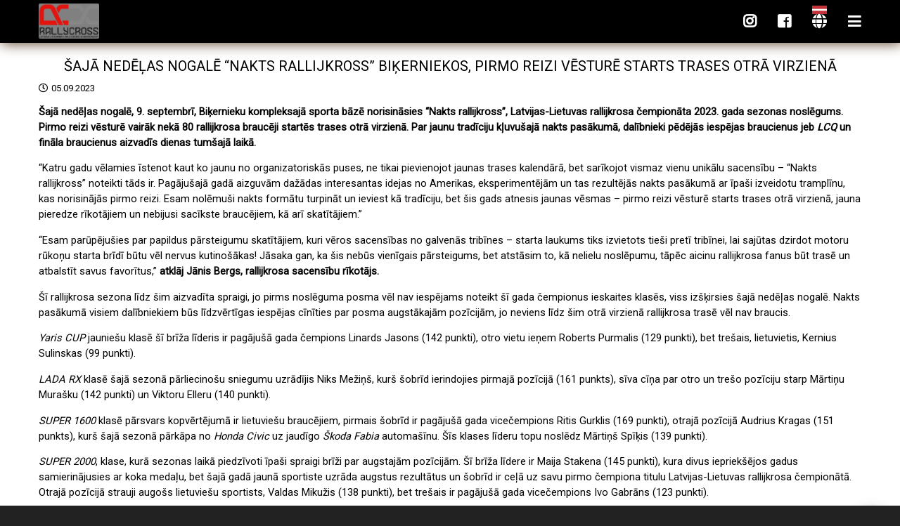

--- FILE ---
content_type: text/html; charset=utf-8
request_url: https://www.rallycross.lv/lv/show-news/252/saja-nedelas-nogale-nakts-rallijkross-bikerniekos-pirmo-reizi-vesture-starts-trases-otra-virziena
body_size: 5703
content:
<!DOCTYPE html>
<html lang="lv">
    <head>
        <meta http-equiv="Content-Type" content="text/html; charset=utf-8" />
        <meta name="robots" content="index, follow" />
        

<meta name="title" content="Šajā nedēļas nogalē “Nakts rallijkross” Biķerniekos, pirmo reizi vēsturē starts trases otrā virzienā">
<meta name="description" content="Šajā nedēļas nogalē “Nakts rallijkross” Biķerniekos, pirmo reizi vēsturē starts trases otrā virzienā" />
<meta name="language" content="lv" />

<link rel="canonical" href="https://www.rallycross.lv/lv/show-news/252/saja-nedelas-nogale-nakts-rallijkross-bikerniekos-pirmo-reizi-vesture-starts-trases-otra-virziena">

<meta property="og:url"           content="https://www.rallycross.lv/lv/show-news/252/saja-nedelas-nogale-nakts-rallijkross-bikerniekos-pirmo-reizi-vesture-starts-trases-otra-virziena" />
<meta property="og:type"          content="website" />
<meta property="og:title"         content="Šajā nedēļas nogalē “Nakts rallijkross” Biķerniekos, pirmo reizi vēsturē starts trases otrā virzienā" />
<meta property="og:description"   content="Šajā nedēļas nogalē “Nakts rallijkross” Biķerniekos, pirmo reizi vēsturē starts trases otrā virzienā" />
<meta property="og:image"         content="https://www.rallycross.lv/uploads/news/d6717d9f1f537e8da1032f6c25739841945a19f1.jpg" />
<meta property="og:site_name"     content="www.rallycross.lv" />



<meta name="twitter:card" content="summary">
<meta name="twitter:site" content="">
<meta name="twitter:title" content="Šajā nedēļas nogalē “Nakts rallijkross” Biķerniekos, pirmo reizi vēsturē starts trases otrā virzienā">
<meta name="twitter:description" content="Šajā nedēļas nogalē “Nakts rallijkross” Biķerniekos, pirmo reizi vēsturē starts trases otrā virzienā">
<meta name="twitter:image" content="https://www.rallycross.lv/uploads/news/d6717d9f1f537e8da1032f6c25739841945a19f1.jpg" >

<meta name="dr:say:title" content="Šajā nedēļas nogalē “Nakts rallijkross” Biķerniekos, pirmo reizi vēsturē starts trases otrā virzienā">
<meta name="dr:say:img" content="https://www.rallycross.lv/uploads/news/d6717d9f1f537e8da1032f6c25739841945a19f1.jpg">

<link rel="stylesheet" type="text/css" href="/css/print.css" media="print">


            <link id="alternate_lv" rel="alternate" href="https://www.rallycross.lv/lv/show-news/252/saja-nedelas-nogale-nakts-rallijkross-bikerniekos-pirmo-reizi-vesture-starts-trases-otra-virziena" hreflang="lv" />
            <link id="alternate_en" rel="alternate" href="https://www.rallycross.lv/en/show-news/252/saja-nedelas-nogale-nakts-rallijkross-bikerniekos-pirmo-reizi-vesture-starts-trases-otra-virziena" hreflang="en" />
            <title>Šajā nedēļas nogalē “Nakts rallijkross” Biķerniekos, pirmo reizi vēsturē starts trases otrā virzienā</title>
        <link rel="shortcut icon" href="/images/favicon3.png" type="image/x-icon"  />
        <link rel="stylesheet" type="text/css" media="screen" href="/css/reset.css?1" />
<link rel="stylesheet" type="text/css" media="screen" href="/css/main.css?498" />
<link rel="stylesheet" type="text/css" media="screen" href="/css/main_tablet.css?82" />
<link rel="stylesheet" type="text/css" media="screen" href="/css/main_mobile.css?92" />
<link rel="stylesheet" type="text/css" media="screen" href="/css/jquery.fancybox.min.css" />
        <script type="text/javascript" src="/js/jquery-3.js"></script>
<script type="text/javascript" src="/js/main.js?20"></script>
<script type="text/javascript" src="/js/jquery.fancybox.min.js"></script>
        <meta name="viewport" content="width=device-width, initial-scale=1" />
        <link rel="apple-touch-icon" href="/images/favicon3.png" />
        <link rel="apple-touch-startup-image" href="/images/favicon3.png" />
        <link rel="stylesheet" href="https://use.fontawesome.com/releases/v5.8.1/css/all.css" >
        <link href="https://fonts.googleapis.com/css?family=Roboto" rel="stylesheet">
    </head>
    <body>
        
    <script>
        (function(i,s,o,g,r,a,m){i['GoogleAnalyticsObject']=r;i[r]=i[r]||function(){
            (i[r].q=i[r].q||[]).push(arguments)},i[r].l=1*new Date();a=s.createElement(o),
            m=s.getElementsByTagName(o)[0];a.async=1;a.src=g;m.parentNode.insertBefore(a,m)
        })(window,document,'script','//www.google-analytics.com/analytics.js','ga');

        ga('create', 'UA-70011469-1', 'auto');
        ga('send', 'pageview');

    </script>
        <script>
            var GetLanguages = '/get/languages';
        </script>
        <div class="pageHolder">
            <div class="webGrid" id="webGrid">
                <div class="webContent" id="webContent">
                    <div class="webContentInner" id="webContentInner">
                        
<div class="header " id="header">
    <div class="wrap">
        <a hreflang="lv" href="/" class="logo" id="logo">
            <img src="/images/logo3.png" alt="www.rallycross.lv" />
        </a>
        <div title="Navigācija"  class="topButton" onclick="navigation()" >
            <i class="fas fa-bars"></i>
        </div>
        <div title="Mainīt valodu" class="topButton" onclick="languages()" >
            <i class="fas fa-globe"></i>
            <img class="selectedLang" src="/images/lv.png"  alt="lv" />
        </div>
        <a rel="noreferrer" title="Facebook" class="topButton" target="_blank" aria-label="Facebook" href="https://www.facebook.com/rallycross.lv/" >
            <i class="fab fa-facebook-square"></i>
        </a>
        <a rel="noreferrer" title="Instagram" class="topButton" target="_blank" aria-label="Instagram" href="https://www.instagram.com/rallycross.lv" >
            <i class="fab fa-instagram"></i>
        </a>
    </div>
</div>
                        <script>
    $(document).ready(function() {
        $.fancybox.defaults.hideScrollbar = false;
    });
</script><div class="wrapMain wrapMiddleStandart">
    <div class="wrap">
        <div class="sfContent">
            <h1>Šajā nedēļas nogalē “Nakts rallijkross” Biķerniekos, pirmo reizi vēsturē starts trases otrā virzienā</h1>
            <div class="newsDateShow"><i class="far fa-clock"></i>05.09.2023</div>
            <div class="pageContent">
                <p><strong>&Scaron;ajā nedēļas nogalē, 9. septembrī, Biķernieku kompleksajā sporta bāzē norisināsies &ldquo;Nakts rallijkross&rdquo;, Latvijas-Lietuvas rallijkrosa čempionāta 2023. gada sezonas noslēgums. Pirmo reizi vēsturē vairāk nekā 80 rallijkrosa braucēji startēs trases otrā virzienā. Par jaunu tradīciju kļuvu&scaron;ajā nakts pasākumā, dalībnieki pēdējās iespējas braucienus jeb <em>LCQ</em> un fināla braucienus aizvadīs dienas tum&scaron;ajā laikā.</strong></p>
<p>&ldquo;Katru gadu vēlamies īstenot kaut ko jaunu no organizatoriskās puses, ne tikai pievienojot jaunas trases kalendārā, bet sarīkojot vismaz vienu unikālu sacensību &ndash; &ldquo;Nakts rallijkross&rdquo; noteikti tāds ir. Pagāju&scaron;ajā gadā aizguvām dažādas interesantas idejas no Amerikas, eksperimentējām un tas rezultējās nakts pasākumā ar īpa&scaron;i izveidotu tramplīnu, kas norisinājās pirmo reizi. Esam nolēmu&scaron;i nakts formātu turpināt un ieviest kā tradīciju, bet &scaron;is gads atnesis jaunas vēsmas &ndash; pirmo reizi vēsturē starts trases otrā virzienā, jauna pieredze rīkotājiem un nebijusi sacīkste braucējiem, kā arī skatītājiem.&rdquo;</p>
<p>&ldquo;Esam parūpēju&scaron;ies par papildus pārsteigumu skatītājiem, kuri vēros sacensības no galvenās tribīnes &ndash; starta laukums tiks izvietots tie&scaron;i pretī tribīnei, lai sajūtas dzirdot motoru rūkoņu starta brīdī būtu vēl nervus kutino&scaron;ākas! Jāsaka gan, ka &scaron;is nebūs vienīgais pārsteigums, bet atstāsim to, kā nelielu noslēpumu, tāpēc aicinu rallijkrosa fanus būt trasē un atbalstīt savus favorītus,&rdquo; <strong>atklāj Jānis Bergs, rallijkrosa sacensību rīkotājs.</strong></p>
<p>&Scaron;ī rallijkrosa sezona līdz &scaron;im aizvadīta spraigi, jo pirms noslēguma posma vēl nav iespējams noteikt &scaron;ī gada čempionus ieskaites klasēs, viss iz&scaron;ķirsies &scaron;ajā nedēļas nogalē. Nakts pasākumā visiem dalībniekiem būs līdzvērtīgas iespējas cīnīties par posma augstākajām pozīcijām, jo neviens līdz &scaron;im otrā virzienā rallijkrosa trasē vēl nav braucis.</p>
<p><em>Yaris CUP</em> jaunie&scaron;u klasē &scaron;ī brīža līderis ir pagāju&scaron;ā gada čempions Linards Jasons (142 punkti), otro vietu ieņem Roberts Purmalis (129 punkti), bet tre&scaron;ais, lietuvietis, Kernius Sulinskas (99 punkti).</p>
<p><em>LADA RX</em> klasē &scaron;ajā sezonā pārliecino&scaron;u sniegumu uzrādījis Niks Mežiņ&scaron;, kur&scaron; &scaron;obrīd ierindojies pirmajā pozīcijā (161 punkts), sīva cīņa par otro un tre&scaron;o pozīciju starp Mārtiņu Mura&scaron;ku (142 punkti) un Viktoru Elleru (140 punkti).</p>
<p><em>SUPER 1600 </em>klasē pārsvars kopvērtējumā ir lietuvie&scaron;u braucējiem, pirmais &scaron;obrīd ir pagāju&scaron;ā gada vicečempions Ritis Gurklis (169 punkti), otrajā pozīcijā Audrius Kragas (151 punkts), kur&scaron; &scaron;ajā sezonā pārkāpa no <em>Honda Civic</em> uz jaudīgo <em>&Scaron;koda Fabia</em> automa&scaron;īnu. &Scaron;īs klases līderu topu noslēdz Mārtiņ&scaron; Spīķis (139 punkti).</p>
<p><em>SUPER 2000</em>, klase, kurā sezonas laikā piedzīvoti īpa&scaron;i spraigi brīži par augstajām pozīcijām. &Scaron;ī brīža līdere ir Maija Stakena (145 punkti), kura divus iepriek&scaron;ējos gadus samierinājusies ar koka medaļu, bet &scaron;ajā gadā jaunā sportiste uzrāda augstus rezultātus un &scaron;obrīd ir ceļā uz savu pirmo čempiona titulu Latvijas-Lietuvas rallijkrosa čempionātā. Otrajā pozīcijā strauji augo&scaron;s lietuvie&scaron;u sportists, Valdas Mikužis (138 punkti), bet tre&scaron;ais ir pagāju&scaron;ā gada vicečempions Ivo Gabrāns (123 punkti).</p>
<p>&Scaron;ī gada kuplākā klase <em>BMW RX 3000</em>, līdz &scaron;im sezonas laikā startēju&scaron;i 28 unikālie braucēji. Augstāko pozīciju kopvērtējumā ieņem Kristaps Kronbergs (137 punkti), kur&scaron; pagāju&scaron;o sezonu noslēdza piektajā vietā. Otrajā pozīcijā ir pagāju&scaron;ā gada vicečempions Raivis Galviņ&scaron; (126 punkti), jāsaka gan, ka punktu at&scaron;ķirība ir neliela, tāpēc par čempionu varētu kļūt jebkur&scaron; no &scaron;iem braucējiem. Tre&scaron;ajā vietā &scaron;obrīd atrodas Kaspars Fricsons (115 punkti), kur&scaron; uzrādījis īpa&scaron;i labu sniegumu aizvadītajos trīs posmos.</p>
<p><em>Xtreme bagiju</em> klasē &scaron;ajā sezonā redzami jauni vārdi. Klases līderis ir &scaron;ī gada jaunpienācējs, debitants Bruno Blumbergs (136 punkti), aiz viņa Elvijs Zaķītis (131 punkts), bet par tre&scaron;o pozīciju sezonā cīņa starp igauni Tētu Vari (94 punkti) un lietuvieti Matu Zavarski (93 punkti).</p>
<p>Jaudīgākajā klasē <em>SUPERCAR</em> sezona izvērtusies spraiga, piedzīvotas sadursmes un asi momenti trasē. &Scaron;obrīd līderis ir Edijs O&scaron;s (133 punkti), kur&scaron; varētu tiekties pēc otrā čempiona titula &scaron;ajā klasē, otrajā pozīcijā Mārcis Martinovs (105 punkti), bet tre&scaron;o vietu ieņem kādreizējais auto treka čempions Aldis Kasparovičs (96 punkti).</p>
<p>Dalībnieku saraksts pieejams &scaron;eit - <a href="../../lv/rx-racers/97">https://www.rallycross.lv/lv/rx-racers/97</a> &nbsp;</p>
<p><strong>Provizoriskā sacensību programma:</strong></p>
<p>10:30 / Laika kontroles brauciens</p>
<p>12:50 / 1. kvalifikācijas brauciens</p>
<p>15:05 / 2. kvalifikācijas brauciens</p>
<p>17:15 / Pārtraukums</p>
<p>17:55 / 3. kvalifikācijas brauciens</p>
<p><strong>20:15 / LCQ - Pēdējās iespējas brauciens</strong></p>
<p><strong>21:05 / Fināla braucieni</strong></p>
<p><strong>22:20 / Apbalvo&scaron;ana (īsi pēc <em>Supercar</em> klases fināla brauciena)</strong><strong>&nbsp;</strong></p>
<p>Pirms sacensību video pieejams &scaron;eit - <a href="https://youtu.be/qXXFRIfopd4?si=HkLuLnmVtMIsS0jH">https://youtu.be/qXXFRIfopd4?si=HkLuLnmVtMIsS0jH</a>&nbsp;</p>
<p>Ieejas biļetes cena 15 EUR. Bezmaksas ieeja bērniem līdz 12 gadu vecumam (ieskaitot), invalīdiem ratiņkrēslā ar/bez pavadoņa un 1.grupas invalīdiem. Biļetes uz autosporta pasākumu iespējams iegādāties iepriek&scaron;pārdo&scaron;anā <a href="http://www.bilesuserviss.lv">www.bilesuserviss.lv</a>&nbsp;- <a href="https://www.bilesuserviss.lv/lat/biletes/sports/nakts-rallijkross-latvijas-lietuvas-rallijkrosa-cempionats-402328/">https://www.bilesuserviss.lv/lat/biletes/sports/nakts-rallijkross-latvijas-lietuvas-rallijkrosa-cempionats-402328/</a>, kā arī norises vietā.</p>
<p>Jaunumiem par sacensībām iespējams sekot līdzi mājaslapā www.rallycross.lv, kā arī sociālajos tīklos Facebook.com/ @rallycross.lv un Instagram.com / @rallycross.lv.</p>
<p><strong>I</strong><strong>nformācij</strong><strong>u sagatavoja</strong><strong>:</strong><br />Zane Lielkāja-Gerika&nbsp;<br />Rallycross.lv / Sabiedriskās attiecības<br />E-pasts: <a href="/cdn-cgi/l/email-protection" class="__cf_email__" data-cfemail="dfb2babbb6be9fadbeb3b3a6bcadb0acacf1b3a9">[email&#160;protected]</a><br />Tel. Nr.: +371 26612249</p>            </div>
            <div class="newsGridAll">
                                                        <a hreflang="lv" data-fancybox="gallery" class="galleryImage" href="/uploads/news/bigGalleryImage-jpg/d6717d9f1f537e8da1032f6c25739841945a19f1.jpg">
                        <img src="/uploads/news/thumbnail-jpg/d6717d9f1f537e8da1032f6c25739841945a19f1.jpg" class="image" alt="Šajā nedēļas nogalē “Nakts rallijkross” Biķerniekos, pirmo reizi vēsturē starts trases otrā virzienā" />
                    </a>
                                            </div>
            <div class="pageFiles">
                            </div>
        </div>
    </div>
</div>                    </div>
                    <div class="placeHolder" id="placeHolder"></div>
                    
<div class="wrapMain wrapFooter" id="footer">
    <div class="wrap ">
        <div class="sfContent">
            <div class="footerGrid">
                <div class="footerCol">
                    <a hreflang="lv" href="/lv" class="logoFooterOuter">
                        <span class="logoFooter">
                            <img src="/images/logo-white.png" alt="www.rallycross.lv">
                        </span>
                    </a>
                </div>
                <div class="footerCol">
                    <div class="footerColTitle">Sportistiem</div>
                    <a class="footerLink" hreflang="lv" href="/lv/page/21/registreties-sacensibam">Reģistrēties sacīkstēm</a>                    <a class="footerLink" hreflang="lv" href="/lv/page/36/registreties-treniniem">Reģistrēties treniņiem</a>                    <a class="footerLink" hreflang="lv" href="/lv/page/37/registret-komandu-sacikstem">Reģistrēt komandu sacīkstēm</a>                    <a class="footerLink" hreflang="lv" href="/lv/page/22/registretie-dalibnieki">Reģistrētie dalībnieki</a>                    <a class="footerLink" hreflang="lv" href="/lv/page/59/rezultati">Rezultāti</a>                </div>
                <div class="footerCol">
                    <div class="footerColTitle">Medijiem</div>
                    <a class="footerLink" hreflang="lv" href="/lv/page/62/mediju-akreditacijas-pieteikums">Mediju akreditācijas pieteikums</a>                    <a class="footerLink" hreflang="lv" href="/lv/page/50/mediju-akreditacijas-un-drosibas-noteikumi">Mediju akreditācijas un drošības noteikumi</a>                </div>
                <div class="footerCol">
                    <div class="footerColTitle">Kontakti</div>
                    <a class="footerLink" hreflang="lv" href="/cdn-cgi/l/email-protection#d8b2b9b6b1ab98aab9b4b4a1bbaab7ababf6b4ae"><span class="__cf_email__" data-cfemail="68020906011b281a090404110b1a071b1b46041e">[email&#160;protected]</span></a>
                    <a class="footerLink" hreflang="lv" href="tel:37126559111" >+371 26 559111</a>
                    <div class="footerSocials">
                        <a target="_blank" rel="noreferrer" class="footerSocial" hreflang="lv" aria-label="Facebook" href="https://www.facebook.com/rallycross.lv/"><i class="fab fa-facebook-square"></i></a>
                        <a target="_blank" rel="noreferrer" class="footerSocial" hreflang="lv" aria-label="Instagram" href="https://www.instagram.com/rallycross.lv"><i class="fab fa-instagram"></i></a>
                    </div>
                </div>
            </div>
            <a class="weblapa" rel="noreferrer" href="https://www.weblapa.lv" target="_blank">
                <span>Dizains un izstrāde</span>
                <img src="https://www.weblapa.lv/images/logo.png" alt="weblapa.lv">
            </a>
        </div>
    </div>
</div>                    <div class="up" onclick="up()" id="up">
                        <i class="fas fa-chevron-up"></i>
                    </div>
                </div>
                <div class="navigation"  id="navigation">
                    <ul class="mainNavigationList" >
    <li>
        <div class="mainNavigationLink mainNavigationLinkBack" onclick="navigation()">
            <i class="fas fa-times"></i>
            <span>Aizvērt izvēlni</span>
        </div>
    </li>
                    <li>
            <a class="mainNavigationLink" hreflang="lv" href="/lv/page/8/zinas" onclick="navigation();">
                <span>Ziņas</span>
            </a>
        </li>
                    <li>
            <a class="mainNavigationLink" hreflang="lv" href="/lv/page/7/dokumenti" onclick="navigation();">
                <span>Dokumenti</span>
            </a>
        </li>
                    <li>
            <a class="mainNavigationLink" hreflang="lv" href="/lv/page/21/registreties-sacensibam" onclick="navigation();">
                <span>Reģistrēties sacīkstēm</span>
            </a>
        </li>
                    <li>
            <a class="mainNavigationLink" hreflang="lv" href="/lv/page/58/mediji" onclick="navigation();">
                <span>Mediji</span>
            </a>
        </li>
                    <li>
            <a class="mainNavigationLink" hreflang="lv" href="/lv/page/64/sludinajumi" onclick="navigation();">
                <span>Sludinājumi</span>
            </a>
        </li>
                    <li>
            <a class="mainNavigationLink" hreflang="lv" href="/lv/page/13/kontakti" onclick="navigation();">
                <span>Kontakti</span>
            </a>
        </li>
                    <li>
            <a class="mainNavigationLink" hreflang="lv" href="/lv/page/11/foto" onclick="navigation();">
                <span>Foto</span>
            </a>
        </li>
                    <li>
            <a class="mainNavigationLink" hreflang="lv" href="/lv/page/12/video" onclick="navigation();">
                <span>Video</span>
            </a>
        </li>
                    <li>
            <a class="mainNavigationLink" hreflang="lv" href="/lv/page/59/rezultati" onclick="navigation();">
                <span>Rezultāti</span>
            </a>
        </li>
    </ul>                </div>
                <div class="popupBg" id="popupBg"></div>
                <div class="popup" id="popup" ></div>
                <div class="loading" id="loading" >
                    <div class="loader"></div>
                </div>
                <div class="loading" id="loading" >
                    <div class="loader"></div>
                </div>
            </div>
        </div>
    <script data-cfasync="false" src="/cdn-cgi/scripts/5c5dd728/cloudflare-static/email-decode.min.js"></script><script defer src="https://static.cloudflareinsights.com/beacon.min.js/vcd15cbe7772f49c399c6a5babf22c1241717689176015" integrity="sha512-ZpsOmlRQV6y907TI0dKBHq9Md29nnaEIPlkf84rnaERnq6zvWvPUqr2ft8M1aS28oN72PdrCzSjY4U6VaAw1EQ==" data-cf-beacon='{"version":"2024.11.0","token":"16a614c98bfd4ef49454b10c9b35d49f","r":1,"server_timing":{"name":{"cfCacheStatus":true,"cfEdge":true,"cfExtPri":true,"cfL4":true,"cfOrigin":true,"cfSpeedBrain":true},"location_startswith":null}}' crossorigin="anonymous"></script>
</body>
</html> 


--- FILE ---
content_type: text/css
request_url: https://www.rallycross.lv/css/main.css?498
body_size: 5124
content:






@media screen and (min-width: 769px){

    .hidden-desktop {
        display: none !important;
    }

    .show-mobile{
        display: none !important;
    }
    .show-tablet{
        display: none !important;
    }
    .show-desktop{
        display: block !important;
    }
}




body {
    position: relative;
    padding-top: 0px;
    background-position : 0px 10px;
    font-size: 10pt;
    background-color: #222222;
    font-family: 'Roboto';

}

iframe{ z-index: 0;}
object{ visibility: visible; z-index: 0; }

.floatLeft{
    float:left;
}

.width100{
    width: 100%;
}


figure {
    float: left;
    padding: 0;
    margin: 0;
    width: 24%;
    margin-left: 0.5%;
    margin-right: 0.5%;
    margin-bottom: 10px;
}

.floatRight{
    float: right;
}

h1{
    position: relative;
    float: left;
    width: 100%;
    font-size: 15pt;
    color: #000;
    line-height: 28px;
    z-index: 0;
    text-align: center;
    font-weight: normal;
    margin-bottom: 10px;
    text-transform: uppercase;
    margin-top: 20px;
}


.wrapMain {
    position: relative;
    float: left;
    width: 100%;
    margin: 0 auto;

}

p {
    display: block;
    -webkit-margin-before: 1em;
    -webkit-margin-after: 1em;
    -webkit-margin-start: 0px;
    -webkit-margin-end: 0px;
}


.pageHolder{
    float: left;
    width: 100%;
    overflow: hidden;
}

.webGrid{
    float: left;
    width: 100%;
    display: grid;
    grid-template-columns: 100% 25%;
    grid-column-gap: 0%;
    margin-left: 0%;
    transition-duration: 0.36s;

}

.webGridOpened{
    margin-left: -25%;
}

.webContent{
    float: left;
    position: relative;
    width: 100%;
    box-shadow: 0 4px 8px 0 rgba(0, 0, 0, 0.2), 0 6px 20px 0 rgba(0, 0, 0, 0.19);
}

.webContentOpened{
    z-index: 1;
}

.webContentInner{
    float: left;
    width: 100%;
}

.wrap {
    position: relative;
    width: 1170px;
    margin: 0 auto;
}



.sfContent{
    position: relative;
    float: left;
    width: 100%;
}

.content{
    float: left;
    width: 700px;
    border-radius: 5px;
    padding: 5px;
}

.wrapHeader{
    background-color: #222323;
    height: 245px;
}

.wrapMiddle{
    background-color: #ffffff;
}

.wrapMiddleStandart{
    padding-top: 60px;
    background-color: #ffffff;
}

.wrapMiddleRxButtons{
    padding-top: 60px;
    background-color: #f0f2f1;
    border-bottom: 1px solid #d7d7d7;
}



.wrapFooter{

}



.logo{
    position: relative;
    float: left;
    text-decoration: none;
    z-index: 100;
    margin-top: 5px;
    height: 50px;
    background-color: rgba(255, 255, 255, 0.5);
    border-radius: 2px;
    transition-duration: 0.36s;
}

.logo img{
    float: left;
    height: 100%;
}

.logoDown{
    background-color: #fff;
}


.header{
    position: fixed;
    top: 0px;
    left: 0px;
    width: 100%;
    z-index: 999;
    overflow: visible !important;
    height: auto;
    background-color: #000000;
    box-shadow: 2px 0 20px #4c3219;
    padding-bottom: 6px;
    transition-duration: 0.35s;
}

.headerTransparent{
    background-color: transparent;
    box-shadow: none;
}

.headerUp {
    top: 0px;
    background-color: #000000;
    box-shadow: 2px 0 20px #4c3219;
}
.headerOpened{
    left: -25%;
}




.topButton{
    position: relative;
    float: right;
    margin-left: 30px;
    font-size: 11pt;
    text-decoration: none;
    font-weight: bold;
    color: #fff;
    margin-top: 20px;
    transition-duration: 0.36s;
    cursor: pointer;
}

.topButton:hover{
    transition-duration: 0.36s;
    color: #ff0015;
}

.topButtonUp{
    color: #222222;
}

.topButton i{
    float: left;
    font-size: 16pt !important;
}


.selectedLang{
    position: absolute;
    top: -12px;
    width: 21px;
    left: 0;
}



.mainSlider{
    position: relative;
    float: left;
    width: 100%;
    overflow: hidden;
    z-index: 0;
    margin-top: 0px;
    background-color: #fff;
}

.sliderInner{
    position: relative;
    float: left;
    width: 100%;
    height: 100%;
}
.sliderFilter{
    position: absolute;
    left: 0px;
    top: 0px;
    width: 100%;
    height: 100vh;
    background-color: rgba(0, 0, 0, 0.50);
    z-index: 1000;
}

.homeH1{
    position: absolute;
    top: 100px;
    left: 0px;
    width: 100%;
    text-align: center;
    color: #fff;
    z-index: 1000;
    padding-left: 20%;
    padding-right: 20%;
}



.supportersOuter{
    position: absolute;
    width: 100%;
    background-color: rgba(0, 0, 0, 0.50);
    left: 0px;
    bottom: 0px;
    z-index: 1000;
    padding-top: 10px;
    padding-bottom: 10px;
    padding-left: 3%;
    padding-right: 3%;

}

.supportersTitle{
    float: left;
    text-align: left;
    color: #fff;
    font-size: 15pt;
    border-bottom: 2px solid red;
    padding-right: 20px;
    padding-left: 20px;
}

.supporters{
    position: relative;
    float: left;
    width: 100%;
    display: grid;
    grid-template-columns: 19% 19% 19% 19% 19%;
    grid-column-gap: 1.25%;
    margin-top: 10px;
}

.supporter{
    float: left;
    width: 100%;
    display: flex;
    align-items: center;
    justify-content: center;
}

.supporter img{
    float: left;
    height: 70px;
    transition-duration: 0.35s;
    margin-right: 0px;
}

.supporter:hover img{
    margin-right: 10px;
}

.quickMenuOuter{
    position: absolute;
    width: 100%;
    left: 0px;
    top: 200px;
    z-index: 1000;
}

.quickMenu{
    position: relative;
    float: left;
    width: 100%;
    display: grid;
    grid-template-columns: 11% 11% 11% 11% 11% 11%;
    grid-column-gap: 6.8%;
    margin-top: 10px;
}



.registerButtonOuter{
    float: left;
    background-color: rgba(255, 0, 21, 0.70);
    text-decoration: none;
    color: #fff;
    padding: 10px;
    padding-bottom: 5px;
    transition-duration: 0.35s;
}


.registerButtonOuter:hover{
    background-color: #ff0015;
}


.registerButton{
    float: left;
    width: 100%;
    display: flex;
    align-items: center;
    justify-content: center;
    transition-duration: 0.35s;
    height: 46px;
    margin-top: 0px;
    margin-bottom: 13px;
    transition-duration: 0.35s;
}

.registerButtonOuter:hover .registerButton{
    margin-top: 10px;
    margin-bottom: 0px;
}


.registerButton i{
    float: left;
    font-size: 30pt;
}

.registerButtonText{
    font-size: 10pt;
    text-align: center;
    margin-top: 2px;
    text-transform: uppercase;
    line-height: 18px;
    height: auto;
}



.navigation{
    float: right;
    width: 100%;
    position: relative;
    padding-top: 0;
    margin-top: 0;
    padding-left: 3%;
    padding-right: 3%;
    background-color: #f3f3f3;
    padding-bottom: 10px;
    transition-duration: 0.35s;
}


.mainNavigationList{
    float: right;
    width: 100%;
}

.mainNavigationList li{
    float: left;
    width: 100%;
    border-bottom: 1px solid rgba(0,0,0,0.1);
}


.mainNavigationLink {
    float: left;
    width: 100%;
    font-weight: 300;
    color: #131313;
    text-overflow: ellipsis;
    overflow: hidden;
    white-space: nowrap;
    line-height: 20px;
    padding: 10px 5px 10px 5px;
    text-decoration: none;
    font-size: 10pt;
    letter-spacing: .05882rem;
    transition: background-color 0.1s ease-in, color 0.2s ease-in;
    cursor: pointer;
}

.mainNavigationLinkIcon{
    float: left;
    width: 30px;
    margin-right: 7px;
    margin-top: -5px;
    margin-bottom: -6px;
    margin-left: 0;
    text-align: center;
    background-color: #cecece;
    color: #212121;
    padding: 5px;
    height: 30px;
    line-height: 22px;
    font-size: 13pt;
}

.mainNavigationLink img{
    float: left;
    width: 30px;
    margin-right: 7px;
    margin-top: -5px;
    margin-bottom: -6px;
    margin-left: 0;
}

.mainNavigationLink span{
    float: left;
}

.mainNavigationLinkBack {
    border: none;
    padding-top: 20px;
}

.mainNavigationLinkBack i {
    float: right;
    margin-right: 0%;
    font-size: 24pt;
    margin-top: -9px;
    height: 25px;
}

.mainNavigationLinkBack span{
    float: right;
    margin-right: 10px;
    margin-top: -3px;
}



.up{
    position: fixed;
    right: 16px;
    bottom: -50px;
    width: 50px;
    height: 50px;
    z-index: 100;
    background-color: transparent;
    color: transparent;
    transition-duration: 0.60s;
    box-shadow: 0 4px 8px 0 rgba(0, 0, 0, 0.2), 0 6px 20px 0 rgba(0, 0, 0, 0.19);
    cursor: pointer;
    border-radius: 30px;
}



.up i{
    float: left;
    width: 100%;
    text-align: center;
    line-height: 50px;
    font-size: 16pt !important;
}


.upVisible{
    background-color: #ff0000;
    color: #fff;
    bottom: 22px;
}

.up:hover{
    background-color: #ff0000;
}



.newsGridAll {
    float: left;
    width: 100%;
    background-color: #fff;
    display: grid;
    grid-template-columns: 24% 24% 24% 24%;
    grid-column-gap: 1.33%;
    grid-row-gap: 20px;
    margin-bottom: 20px;
    margin-top: 10px;
}


.newsGrid {
    float: left;
    width: 100%;
    background-color: #f5f5f5;
    display: grid;
    grid-template-columns: 25% 25% 25% 25%;
}


.newsGridHome {
    float: left;
    width: 100%;
    display: grid;
    grid-template-columns: 24.8% 24.8% 24.8% 24.8%;
    grid-column-gap: 0.25%;
    grid-row-gap: 3px;
    padding-top: 20px;
    padding-bottom: 20px;
}

.newsGridHome1 {
    grid-column-start: 1;
    grid-column-end: 3;

    grid-row-start: 1;
    grid-row-end: 3;
}

.newsGridHome2 {
    grid-column: 3 / 5;
    grid-row: 1 / 1;
}

.newsGridHome3 {
    grid-column: 3 ;
    grid-row: 2/3 ;
}
.newsGridHome4 {
    grid-column: 4;
    grid-row: 2/3;
}



.newsContainer{
    float: left;
    width: 100%;
    position: relative;
    overflow: hidden;
    background-color: #242424;
    transition-duration: 0.6s;
}

.newsContainer:hover .newsImageImg{
    -webkit-transform: scale(1.08);
        transform: scale(1.08);
}



.newsImage{
    float: left;
    position: relative;
    width: 100%;
    overflow: hidden;
}

.newsImageImg{
    float: left;
    width: 100%;
    transition-duration: 0.6s;
}

.newsImage1{
    height: 440px;
}

.newsImage2{
    height: 218px;
}

.newsImage3{
    height: 218px;
}
.newsImage4{
    height: 218px;
}


.newsName {
    position: absolute;
    width: 100%;
    text-align: left;
    color: #fff;
    font-size: 13pt;
    line-height: 23px;
    overflow: hidden;
    background: linear-gradient(rgba(0, 0, 0, 0.0), rgba(0, 0, 0, 0.50));
    top: 0px;
    left: 0px;
    padding: 20px;
    height: 100%;
    display: flex;
    align-items: flex-end;
    justify-content: flex-start;
    transition-duration: 0.4s;
}

.newsDate{
    position: absolute;
    top: 10px;
    left: 10px;
    color: #fff;
    font-size: 10pt;
    background-color: #000;
    padding: 9px;
    transition-duration: 0.4s;
}

.newsDate i{
    margin-right: 5px;
}

.newsDateShow{
    float: left;
    width: 100%;
    font-size: 10pt;
}

.newsDateShow i{
    margin-right: 5px;
}

.newsName:hover{
    padding-bottom: 35px;
}

.newsContainer:hover .newsDate{
   background-color: #ff0015;
   color: #fff;
}


.newsName1{
    font-size: 17pt;
    line-height: 28px;
}
.newsName2{ font-size: 11pt;}
.newsName3{
    line-height: 19px;
    font-size: 11pt;
}
.newsName4{
    line-height: 19px;
    font-size: 11pt;
}

.rxButtons{
    float: left;
    width: 100%;
    display: grid;
    grid-template-columns: 20% 20% 20% 20% 20%;
    grid-column-gap: 0%;

    background-color: transparent;
    color: #615b61;
    border-left: 1px solid #d7d7d7;

}

.rxButton{
    float: left;
    width: 100%;
    display: grid;
    grid-template-columns: 20% 80%;
    grid-column-gap: 0%;
    padding-top: 21px;
    padding-bottom: 15px;
    background-color: transparent;
    color: #615b61;
    transition-duration: 0.36s;
    border-right: 1px solid #d7d7d7;
}

.rxButton:hover{
    background-color: rgba(0, 0, 0, 0.07);
    color: #000;
}

.rxButtonSelected{
    background-color: rgba(0, 0, 0, 0.07);
    color: #000;
}

.rxButtonIcon{
    float: left;
    width: 100%;
    display: flex;
    align-items: center;
    justify-content: center;
}

.rxButtonIcon i{
    font-size: 17pt;
}

.rxButtonText{
    float: left;
    width: 100%;
    display: flex;
    align-items: center;
    justify-content: flex-start;
    font-size: 10pt;
}














.pageContent{
    float: left;
    position: relative;
    width: 100%;
    line-height: 22px;
    font-size: 11pt;
    margin-bottom: 20px;
}

.pageContent a{
    color: #ff0015;
}

.pageContent ol li{
    list-style: decimal;
    margin-left: 40px;
    margin-top: 4px;
}

.pageContent ul li {
    list-style: circle;
    margin-left: 40px;
    margin-top: 4px;
}

.pageContent img{
    float: left;
    width: 100%;
    height: auto;
}



.backButtonContainer{
    float: left;
    width: 100%;
    margin-bottom: 10px;
}

.backButton{
    float: left;
    width: 200px;
    height: 40px;
    background-color: #252525;
    color: white;
    text-align: center;
    line-height: 40px;
    font-size: 12pt;
    font-weight: bold;
    text-decoration: none;
    margin-right: 2px;
}



.footerGrid{
    float: left;
    width: 100%;
    display: grid;
    grid-template-columns: 24% 24% 24% 24%;
    grid-column-gap: 1.33%;
    grid-row-gap: 10px;
    margin-top: 20px;
    margin-bottom: 20px;
}

.footerCol{
    float: left;
    width: 100%;
}

.footerColTitle{
    float: left;
    width: 100%;
    text-align: left;
    font-size: 13pt;
    color: #fff;
    margin-bottom: 10px;
    font-weight: bold;
}

.footerLink{
    float: left;
    width: 100%;
    padding-top: 4px;
    padding-bottom: 4px;
    font-size: 10pt;
    color: #f4f4f4;
    margin-bottom: 8px;
}

.footerSlogan{
    float: left;
    width: 100%;
    font-size: 12pt;
    color: #fff;
}

.footerSocial{
    float: left;
    margin-right: 10px;
    margin-top: 10px;

    color: #303030;
}

.footerSocial i{
    float: left;
    font-size: 20pt;
    color: #fff;
}

.weblapa{
    float: right;
    width: 10%;
    margin-top: 10px;
    margin-bottom: 20px;
}

.weblapa span{
    float: left;
    width: 100%;
    text-align: left;
    font-size: 8pt;
    color: #fff;
}

.weblapa img{
    float: left;
    width: 100%;
    margin-left: 0%;
    margin-top: 3px;
    border-radius: 2px;
}


.logoFooterOuter{
    float: left;
    width: 100%;
}


.logoFooter{
    float: left;
    width: 46%;
    margin-left: 26%;
}

.logoFooter img{
    float: left;
    width: 100%;
}

.logoTextFooter{
    float: left;
    width: 100%;
    text-align: center;
    margin-left: 0;
    font-size: 14pt;
    margin-top: 12px;
    color: #fff;
}

.loading{
    position: fixed;
    top: 0;
    left: 0;
    height: 100vh;
    width: 100%;
    z-index: 2100;
    transition-duration: 0.35s;
    display: none;
}

.loader {
    position: fixed;
    border: 16px solid #dddddd; /* Light grey */
    border-top: 16px solid transparent; /* Blue */
    border-radius: 50%;
    width: 120px;
    height: 120px;
    animation: spin 1s linear infinite;
    top: 300px;
    left: 48%;
    border-top: 16px solid #ff0015;
}

@keyframes spin {
    0% { transform: rotate(0deg); }
    100% { transform: rotate(360deg); }
}

.confirm{
    float: left;
    width: 100%;
    padding-top: 20px;
    padding-bottom: 20px;
}



.blockedButton{
    float: right;
    text-decoration: none;
    color: #fff;
    background-color: #c5c6c6;
    text-align: center;
    margin-top: 0px;
    padding: 0px;
    font-size: 15px;
    text-transform: uppercase;
    border-radius: 2px;
    line-height: 45px;
    font-weight: bold;
    cursor: pointer;
    padding-left: 20px;
    padding-right: 20px;
}



.closeButton{
    position: absolute;
    right: -15px;
    top: -15px;
    background-image: url('/images/close.png');
    width: 45px;
    height: 45px;

}



.paginator{
    float: left;
    width: 100%;
    margin-top: 20px;
    margin-bottom: 20px;
}

.arrow{
    float: left;
    color: #434342;
    text-decoration: none;
    font-size: 11pt;
    text-align: center;
    padding-left: 5px;
    padding-right: 5px;
    padding: 5px;
    width: 29px;
    background-color: #e9e9e9;
    margin-left: 2px;
    transition-duration: 0.35s;
    line-height: 20px;
    margin-right: 2px;
}

.arrow:hover{
    background-color: #dedede;
    color: #434342;
}

.arrowSelected{
    color: #ffffff;
    background-color: #ff0015;
}
.arrowSelected:hover{
    color: #ffffff;
    background-color: #f40014;
}

.arrowIco{
    font-size: 11pt;
}

.pagerDots{
    float: left;
    color: #434342;
    text-decoration: none;
    font-size: 11pt;
    text-align: center;
    line-height: 24px;
    width: 30px;
    margin-right: -3px;
}

.copyright{
    float: left;
    width: 40%;
    color: white;
    font-size: 20pt;
    line-height: 20px;
    margin-top: 31px;
    margin-left: 30%;
    margin-right: 30%;
    text-align: center;
}

.pageImage{
    float: left;
    position: relative;
    width: 100%;
    background: rgba(255, 255, 255, 0.98);
    border: 1px solid #C5C5C5;
    color: black;
    text-decoration: none;
    overflow: hidden;
}

.pageImage img {
    float: left;
    width: 100%;
    height: 100%;
    transition: all .5s ease;
}

.pageImage:hover img{
    -webkit-transform:scale(1.25); /* Safari and Chrome */
    -moz-transform:scale(1.25); /* Firefox */
    -ms-transform:scale(1.25); /* IE 9 */
    -o-transform:scale(1.25); /* Opera */
    transform:scale(1.25);
}




.inputRowValue{
    float: left;
    width: 100%;
}

.input {
    float: left;
    width: 100%;
    font-family: arial;
    padding: 1%;
    border: 1px solid #e5e5e5;
    border-radius: 2px;
    background-color: #ebedec;
    box-shadow: none;
    font-size: .875rem;
    font-weight: 400;
    color: rgba(0,0,0,.85);
    height: 46px;
    padding-top: 0;
    padding-bottom: 0;
    line-height: 44px;
}

.input:focus {
    border-color: #ff0015;
    outline: 0;
}

.droplist {
    appearance: auto;
}


.form2{
    float: left;
    width: 100%;
    display: grid;
    grid-template-columns: 49% 49%;
    grid-column-gap: 2%;
}
.form3{
    float: left;
    width: 100%;
    display: grid;
    grid-template-columns: 32% 32% 32%;
    grid-column-gap: 2%;
}

.inputRow{
    float: left;
    width: 100%;
    margin-bottom: 0px;
    margin-top: 10px;
}

.inputLabel {
    float: left;
    width: 100%;
    text-indent: 10px;
    line-height: 27px;
    font-size: 11pt;
}

.inputField{
    float: left;
    width: 100%;
}

.regError{
    float: right;
    color: red;
    transition-duration: 0.36s;
    overflow: hidden;
    height: 0px;
    font-size: 10pt;
}

.formErrorShow{
    height: 26px;
    color: #a5a5a5;
}
.formErrorShowRed{
    color: red;
}

.inputLabel{
    float: left;
    width: 100%;
}


.inputExplain {
    float: left;
    width: 100%;
    color: #999;
    font-size: 13px;
    line-height: 15px;
    margin: 5px 0 0;
    padding: 0;
}



.inputRowError{
    float: left;
    width: 100%;
}


.racerTitle{
    float: left;
    width: 100%;
    font-size: 12pt;
    text-transform: uppercase;
    border-bottom: 1px solid #efefef;
    margin-bottom: 0px;
    padding-bottom: 3px;
    margin-top: 20px;
}




.submitButton{

    float: right;
    text-decoration: none;
    color: #fff !important;
    background-color: #ff0015;
    text-align: center;
    margin-top: 0px;
    padding: 0px;
    font-size: 15px;
    text-transform: uppercase;
    border-radius: 2px;
    line-height: 45px;
    font-weight: bold;
    cursor: pointer;
    padding-left: 20px;
    padding-right: 20px;
}

.smallerSubmitButton{
    height: 30px;
    line-height: 30px;
    font-size: 9pt;
    padding-left: 0px;
    padding-right: 0px;
}


.chooseRace{
    float: left;
    width: 100%;
    background-color: whitesmoke;
    padding: 10px;
    margin-bottom: 20px;
    color: #000;
    font-size: 11pt;
    display: grid;
    grid-template-columns: 78% 20%;
    grid-column-gap: 2%;
    transition-duration: 0.36s;

}

.chooseRace:hover{
    background-color: #ececec;
}

.chooseRaceName{
    float: left;
    margin-top: 8px;
}

.noRace{
    float: left;
    width: 100%;
    margin-top: 20px;
    margin-bottom: 20px;
    font-size: 12pt;
}


.classTitle {
    float: left;
    width: 100%;
    font-weight: bold;
    margin-top: 10px;
    margin-bottom: 5px;
    margin-left: 0%;
    font-size: 10pt;
}

.racersOuter{
    float: left;
    width: 100%;
    margin-bottom: 20px;
}

.racerRow{
    float: left;
    width: 96%;
    margin-left: 4%;
    font-size: 10pt;
    background-color: transparent;
    border-bottom: 1px solid #f0f2f1;
    display: grid;
    grid-template-columns: 2% 32% 7% 25% 30%;
    grid-column-gap: 1%;
    transition-duration: 0.36s;
    padding-top: 10px;
    padding-bottom: 10px;
    padding-left: 1%;
    padding-right: 1%;
}

.racerRow:hover{
    background-color: #f0f2f1;
}

.racerName{

}
.racerCar{

}
.racerClub{
    text-align: right;
}

.racerFlag img{
    float: left;
    height: 12px;
}





.samTools{
    text-decoration: none;
    float: right;
    line-height: 30px;
    margin-top: 10px;
    width: 120px;
}

.samToolsText {
    float: right;
    width: 100%;
    font-size: 10pt;
    text-align: center;
    margin-bottom: -4px;
    color: white;
}



.resultFiles{
    float: left;
    width: 100%;
    display: grid;
    grid-template-columns: 32% 32% 32%;
    grid-column-gap: 2%;
    margin-bottom: 20px;
}

.pageFiles{
    float: left;
    width: 100%;
    display: grid;
    grid-template-columns: 49% 49%;
    grid-column-gap: 2%;
    margin-bottom: 20px;
}

.file{
    float: left;
    width: 100%;
    margin-top: 10px;
    background-color: #f0f2f1;
    padding-left: 3%;
    padding-right: 1%;
    height: 40px;
    line-height: 40px;
    text-decoration: none;
    transition-duration: 0.36s;
}

.file:hover{
    background-color: #d7d7d7;
}

.file i{
    float: left;
    font-size: 17pt;
    margin-top: 9px;
    color: #ff0015;
    margin-right: 10px;
}


.fileName{
    float: left;
    font-size: 10pt;
    width: 85%;
    overflow: hidden;
    color: #000;
    line-height: 20px;
    margin-top: 12px;
}





.hidden{
    display: none;
}



.ellipsis{
    text-overflow:ellipsis;
    overflow:hidden;
    white-space:nowrap
}



.closeButton{
    position: absolute;
    top: -5px;
    right: -5px;
    background-image: url('/images/close.png');
    background-size: cover;
}



.newsGrid {
    float: left;
    width: 100%;
    background-color: #fff;
    display: grid;
    grid-template-columns: 24% 24% 24% 24%;
    grid-column-gap: 1.33%;
    grid-row-gap: 20px;
    margin-bottom: 20px;
}



.video{
    float: left;
    width: 100%;
    position: relative;
    overflow: hidden;
    background-color: #242424;
    transition-duration: 0.6s;
}

.videoFb{
    display: flex;
    align-items: center;
    justify-content: center;
}


.video:hover .videoImageImg{
    -webkit-transform: scale(1.08);
    transform: scale(1.08);
}



.videoImage{
    float: left;
    position: relative;
    width: 100%;
    overflow: hidden;
}

.videoImageImg{
    float: left;
    width: 100%;
    transition-duration: 0.6s;
}



.videoIcon{
    position: absolute;
    top: 10px;
    font-size: 23pt;
    color: #fff;
    transition-duration: 0.4s;
    right: 10px;
}


.videoName{
    position: absolute;
    width: 100%;
    text-align: left;
    color: #fff;
    font-size: 13pt;
    line-height: 23px;
    overflow: hidden;
    background: linear-gradient(rgba(0, 0, 0, 0.20), rgba(0, 0, 0, 0.70));
    top: 0px;
    left: 0px;
    padding: 20px;
    height: 100%;
    display: flex;
    align-items: flex-end;
    justify-content: flex-start;
    transition-duration: 0.4s;
}

.videoName:hover{
    padding-bottom: 35px;
}

.video:hover .videoIcon{
    color: #ff0000;
}
.video:hover .videoName{

}

.galleryImage{
    float: left;
    width: 100%;
}
.galleryImage img{
    float: left;
    width: 100%;
}

.galleryAuthorShow{
    float: left;
    width: 100%;
    margin-bottom: 20px;
    font-size: 10pt;
}


.popupBg{
    position: absolute;
    width: 100%;
    background-color: rgba(0, 0, 0, 0.70);
    z-index: 999;
    display: none;
}


.popup{
    position: absolute;
    top: -500px;
    width: 0;
    left: -500px;
    transition-duration: 0.4s;
    border-radius: 2px;
    background-color: #fff;
    z-index: 10001;
    overflow: hidden;
}


.popupInner{
    float: left;
    margin-left: 2%;
    margin-right: 2%;
    width: 96%;
    margin-top: 10px;
    margin-bottom: 10px;
}


.popupHeader{
    float: left;
    width: 100%;
    border-bottom: 1px solid lightgrey;
    padding-bottom: 5px;
}

.popupName{
    float: left;
    font-size: 13pt;
    margin-top: 0;
    line-height: 35px;
}


.closeButton {
    float: right;
    color: #290011;
    cursor: pointer;
}
.closeButton i{
    font-size: 15pt;
}


.languagesPopup{
    position: fixed;
    top: 100px;
    left: 40%;
    width: 20%;
}

.languages{
    position: relative;
    float: left;
    width: 100%;
    margin-top: 5px;
    margin-bottom: -10px;
}

.language{
    float: right;
    text-decoration: none;
    color: #0b0e04;
    margin-left: 20px;
    transition-duration: 0.35s;
    width: 100%;
    line-height: 20px;
    margin-top: 5px;
}


.popupClose{
    float: right;
    cursor: pointer;
}

.popupClose i{
    float: right;
    font-size: 20pt;
}

.searchCheckButton{
    float: left;
    width: 100%;
    margin-right: 10px;
    text-decoration: none;
    background-color: #fafafa;
    color: #605960;
    padding: 5px;
    padding-left: 10px;
    padding-right: 10px;
    border-radius: 2px;
    margin-bottom: 10px;
    cursor: pointer;
}

.searchCheckButtonTick{
    float: left;
    margin-right: 10px;
    font-size: 12pt;
    margin-top: 4px;
}


.searchCheckButtonIcon{
    float: right;
    margin-right: 0;
    font-size: 14pt;
    margin-top: 2px;
}

.searchCheckButton span{
    float: left;
    font-size: 10pt;
    line-height: 24px;
}

.searchCheckButton img{
    float: left;
    width: 29px;
    margin-right: 10px;
    margin-top: -2px;
    margin-bottom: -5px;
}


.searchCheckButtonLang img{
    float: left;
    width: 29px;
    margin-right: 10px;
    margin-top: 3px;
    margin-bottom: -5px;
}

.racerTitleHome {
    margin-bottom: 10px;
}

.moreButton{
    float: right;
    background-color: #000;
    color: #fff;
    padding: 10px;
    margin-top: 10px;
    transition-duration: 0.36s;
    margin-bottom: 5px;

}
.moreButton:hover{
    background-color: #ff0000;
}


.classified{
    float: left;
    width: 100%;
    display: grid;
    grid-template-columns: 30% 70%;
    grid-column-gap: 0%;
    margin-bottom: 20px;
}

.classifiedParameters{
    float: left;
    width: 100%;
    padding: 10px;
    background-color: #f0f2f1;
}

.classifiedParameter{
    float: left;
    width: 100%;
    display: grid;
    grid-template-columns: 15% 85%;
    grid-column-gap: 0%;
    border-bottom: 1px solid #d7d7d7;
    padding-top: 5px;
    padding-bottom: 5px;
    color: #615b61;
}

.classifiedParameter i{
    float: left;
    font-size: 17pt;
    margin-top: 3px;
}
.classifiedParameter div{
    float: left;
    font-size: 11pt;
    padding-top: 6px;
}

.classifiedStock{
    float: left;
    width: 100%;
    padding: 10px;
}

.classifiedUploadImage{
    float: left;
    width: 100%;
    position: relative;
}

.classifiedImage{
    float: left;
    width: 100%;
}

.deleteClassifiedImage{
    position: absolute;
    top: 5px;
    right: 5px;
    box-shadow: 0 4px 8px 0 rgba(0, 0, 0, 0.2), 0 6px 20px 0 rgba(0, 0, 0, 0.19);
    border-radius: 50%;
    background-color: #fff;
}

.deleteClassifiedImage i{
    position: relative;
    float: left;
    width: 100%;
    color: #000;
    font-size: 23pt;
}

.defaultClassifiedImage{
    float: left;
    width: 100%;
    background-color: #efefef;
    padding: 5px;
}

.defaultClassifiedImage span{
    float: left;
}
.defaultClassifiedImage i{
    float: right;
    font-size: 12pt;
    background-color: #fff;
}

.textAreaClassified{
    height: 100px;
}

.classifiedShowButton{
    float: left;
    color: #ff0015;
}

.classifiedImageOuter{
    float: left;
    width: 100%;
    position: relative;
}

.classifiedName {
    position: absolute;
    width: 100%;
    text-align: left;
    color: #fff;
    font-size: 13pt;
    line-height: 23px;
    overflow: hidden;
    background: linear-gradient(rgba(0, 0, 0, 0.0), rgba(0, 0, 0, 0.50));
    top: 0px;
    left: 0px;
    padding: 20px;
    height: 100%;
    display: flex;
    align-items: flex-end;
    justify-content: flex-start;
    transition-duration: 0.4s;
}


.classifiedContainer{
    float: left;
    width: 100%;
    position: relative;
    overflow: hidden;
    background-color: #f0f2f1;
    transition-duration: 0.6s;
}

.classifiedImageImg{
    float: left;
    width: 100%;
    transition-duration: 0.6s;
}

.classifiedContainer:hover .classifiedImageImg{
    -webkit-transform: scale(1.08);
    transform: scale(1.08);
}

.classifiedParameterList{
    padding-left: 10px;
    padding-right: 10px;
}

.classifiedParameterList i {
    float: left;
    font-size: 14pt;
    margin-top: 0px;
}


.eu {
    float: left;
    width: 100%;
    margin-top: 20px;
    margin-bottom: 20px;
}

.eu span {
    float: left;
    width: 50%;
    margin-left: 25%;
    text-align: center;
    font-size: 11pt;
    line-height: 23px;
}

.eu img {
    float: left;
    width: 50%;
    margin-left: 25%;
}

@media (max-width: 1100px) {
    .wrap {
        width: 990px;
    }

    ul.slimmenu{
        width: 100%;
    }

    .shortPageContent {
        width: 739px;
    }
}

--- FILE ---
content_type: text/css
request_url: https://www.rallycross.lv/css/main_tablet.css?82
body_size: 358
content:



@media (max-width: 1000px) {


    .hidden-tablet {
        display: none !important;
    }


    .show-mobile{
        display: none !important;
    }
    .show-tablet{
        display: block !important;
    }
    .show-desktop{
        display: none !important;
    }


    body {
        -webkit-text-size-adjust: none;
    }

    .wrap {
        width: 100%;
        padding-left: 3%;
        padding-right: 3%;
    }

    .webGrid {
        grid-template-columns: 100% 50%;
    }

    .webGridOpened {
        margin-left: -50%;
    }
    .headerOpened {
        left: -50%;
    }

    .quickMenu {
        grid-template-columns: 32% 32% 32%;
        grid-column-gap: 2%;
        grid-row-gap: 17px;
    }

    .homeH1 {
        top: 130px;
    }
    .quickMenuOuter {
        position: absolute;
        width: 70%;
        left: 15%;
        top: 230px;
    }
    .quickMenu {
        grid-template-columns: 32% 32% 32%;
        grid-column-gap: 2%;
        grid-row-gap: 11px;
    }

    .sliderInner {
        height: auto;
    }
    .registerButton{
        height: auto;
    }

    .registerButton i {
        float: left;
        font-size: 23pt;
    }

    .supporter img {
        float: left;
        transition-duration: 0.35s;
        margin-right: 0px;
        width: 74%;
        height: auto;
    }

    .newsGridHome {
        grid-template-columns: 49% 49%;
        grid-column-gap: 2%;
        grid-row-gap: 19px;
    }
    .newsGridHome1 {
        grid-column: inherit;
        grid-row: inherit;
    }
    .newsGridHome2 {
        grid-column: inherit;
        grid-row: inherit;
    }
    .newsGridHome3 {
        grid-column: inherit;
        grid-row: inherit;
    }
    .newsGridHome4 {
        grid-column: inherit;
        grid-row: inherit;
    }
    .newsImage1 {
        height: auto;
    }
    .newsName1 {
        font-size: inherit;
        line-height: inherit;
    }
    .newsImage2 {
        height: auto;
    }
    .newsName2 {
        font-size: inherit;
    }
    .newsImage3 {
        height: auto;
    }
    .newsName3 {
        line-height: inherit;
        font-size: inherit;
    }
    .newsImage4 {
        height: auto;
    }
    .newsName4 {
        line-height: inherit;
        font-size: inherit;
    }
    .newsGridAll {
        grid-template-columns: 49% 49%;
        grid-column-gap: 2%;
    }

    .newsGrid {
        grid-template-columns: 49% 49%;
        grid-column-gap: 2%;
    }
    .weblapa {
        width: 16%;
        margin-right: 42%;
    }
    .rxButtons {
        grid-template-columns: 32% 32% 32%;
        grid-column-gap: 0%;
        border-left: 0px solid #d7d7d7;
    }
    .rxButton{
        border-right: 0px solid #d7d7d7;
    }


    .languagesPopup {
        position: fixed;
        top: 100px;
        left: 25%;
        width: 50%;
    }

    .classified {
        grid-template-columns: 50% 50%;
    }
}


@media (max-width: 780px) {

    .homeH1 {
        top: 90px;
    }
    .quickMenuOuter {
        position: absolute;
        width: 70%;
        left: 15%;
        top: 190px;
    }

    .footerGrid {
        float: left;
        width: 100%;
        display: grid;
        grid-template-columns: 100%;
    }
    .logoFooter {
        float: left;
        width: 22%;
        margin-left: 39%;
    }
    .footerColTitle {
        text-align: center;
        margin-top: 20px;
    }
    .footerLink {
        text-align: center;
    }
    .weblapa {
        width: 24%;
        margin-right: 38%;
        text-align: center;
    }
    .weblapa span {
        text-align: center;
    }

}




--- FILE ---
content_type: text/css
request_url: https://www.rallycross.lv/css/main_mobile.css?92
body_size: 700
content:



@media (max-width: 480px) {


    .hidden-phone {
        display: none !important;
    }

    .show-mobile{
        display: block !important;
    }
    .show-tablet{
        display: none !important;
    }
    .show-desktop{
        display: none !important;
    }


    .webGrid {
        grid-template-columns: 100% 80%;
    }

    .webGridOpened {
        margin-left: -80%;
    }
    .headerOpened {
        left: -80%;
    }

    h1 {
        font-size: 13pt;
        line-height: 23px;
    }

    .homeH1 {
        top: 55px;
    }
    .quickMenuOuter {
        position: absolute;
        width: 90%;
        left: 5%;
        top: 142px;
    }
    .registerButton {
        height: auto;
        font-size: 9pt;
        line-height: 16px;
    }
    .registerButton {
        height: auto;
        font-size: 9pt;
        line-height: 16px;
        margin-top: 0px;
        margin-bottom: 6px;
    }
    .registerButtonOuter:hover .registerButton{
        margin-top: 6px;
        margin-bottom: 0px;
    }
    .rxButtons {
        grid-template-columns: 50% 50%;
        grid-column-gap: 0%;
        border-left: 0px solid #d7d7d7;
    }
    .chooseRace{
        width: 100%;
        grid-template-columns: 100%;
        grid-column-gap: 0%;
        grid-row-gap: 10px;
    }
    .form2 {
        grid-template-columns: 100%;
        grid-column-gap: 0%;
    }
    .form3 {
        grid-template-columns: 100%;
        grid-column-gap: 0%;
    }
    .pageFiles {
        grid-template-columns: 100%;
        grid-column-gap: 0%;
    }

    .racerRow {
        float: left;
        width: 100%;
        margin-left: 0%;
        font-size: 10pt;
        background-color: transparent;
        border-bottom: 1px solid #f0f2f1;
        display: grid;
        grid-template-columns: 8% 63% 27%;
        grid-column-gap: 1%;
        transition-duration: 0.36s;
        padding-top: 10px;
        padding-bottom: 10px;
        padding-left: 1%;
        padding-right: 1%;
        grid-row-gap: 8px;
    }

    .racerNumber{
        text-align: right;
    }
    .racerCar{
        grid-column: 2 / 4;
        grid-row: 2 / 2;
    }
    .racerClub {
        text-align: right;
        grid-column: 3 / 4;
        grid-row: 2 / 2;
    }

    .footerSocials{
        float: left;
        width: 100%;
        display: flex;
        align-items: center;
        justify-content: center;
    }
    .footerSocial {
        float: left;
        margin-right: 10px;
        margin-top: 10px;
        color: #303030;
        margin-left: 10px;
    }
    .footerSocial i {
        float: left;
        font-size: 28pt;
    }
    .weblapa {
        width: 34%;
        margin-right: 32%;
        text-align: center;
    }
    .newsGridAll {
        grid-template-columns: 100%;
        grid-column-gap: 0%;
    }
    .newsImage img{
        float: left;
        width: 100%;
    }
    .newsGridHome {
        grid-template-columns: 100%;
        grid-column-gap: 0%;
        grid-row-gap: 19px;
    }
    .newsGrid {
        grid-template-columns: 100%;
        grid-column-gap: 0%;
    }
    .supporters {
        grid-template-columns: 32% 32% 32%;
        grid-column-gap: 2%;
        grid-row-gap: 20px;
    }
    .supporter img {
        float: left;
        transition-duration: 0.35s;
        margin-right: 0px;
        width: 100px;
        height: auto;
    }

    .resultFiles {
        float: left;
        width: 100%;
        display: grid;
        grid-template-columns: 100%;
        grid-column-gap: 0%;
        margin-bottom: 20px;
    }
    .languagesPopup {
        position: fixed;
        top: 100px;
        left: 10%;
        width: 80%;
    }
    .loader{
        left: 38%;
    }

    .classified {
        grid-template-columns: 100%;
    }

    .classifiedParameters{
        margin-top: 10px;
    }

    .drop a{
        line-height: 22px !important;
        padding-top: 10px !important;
        padding-bottom: 10px !important;
        font-size: 11pt !important;
    }

    .eu span {
        width: 90%;
        margin-left: 5%;
        font-size: 11pt;
        line-height: 23px;
    }

    .eu img {
        float: left;
        width: 90%;
        margin-left: 5%;
    }
}





@media (max-width: 430px) {
    .supporters {
        grid-row-gap: 20px;
        grid-template-columns: 19% 19% 19% 19% 19%;
        grid-column-gap: 1.25%;
    }
    .supporter img {
        width: 60px;
    }

    .filterContainer {
        grid-template-columns: 100%;
        grid-column-gap: 0%;
        grid-row-gap: 10px;
    }
    .loader{
        left: 35%;
    }
}

--- FILE ---
content_type: application/javascript; charset=utf-8
request_url: https://www.rallycross.lv/js/main.js?20
body_size: 807
content:


$(document).ready(function() {

});






function bgShow(){
    var height = $(document).height();
    $('#popupBg').css('height',height);
    $('#popupBg').show();
}

function bgHide(){
    $('#popupBg').hide();
}




function navigation(){
    if ($("#webGrid").hasClass("webGridOpened")) {
        closeNavigation();
    }
    else{
        $("html, body").animate({ scrollTop: 0 }, 0);
        $('#webGrid').addClass('webGridOpened');
        $('#header').addClass('headerOpened');
        $('#webContent').addClass('webContentOpened');
    }
}

function closeNavigation(){
    $('#webGrid').removeClass('webGridOpened');
    $('#header').removeClass('headerOpened');
    $('#webContent').removeClass('webContentOpened');
}



function languages(){
    closeNavigation();
    $('#loading').center().show();
    $.ajax({
        type: 'GET',
        url:  GetLanguages+'.json',
        success: function(data) {
            //alert(data);
            if(data==null){ }
            else{
                var result = data['result'];
                var html = data['html'];
                if(result == 'success'){
                    $('#popup').html(html);
                    $('#popup').addClass('languagesPopup').centerVertical();
                    bgShow();
                }
                $('#loading').hide();
            }
        }
    });
}


function setLanguage(code){
    var url = $('#alternate_'+code).attr('href');
    window.location.href = url;

}

function closeLanguages(){
    $('#popup').removeClass('languagesPopup').html('');
    bgHide();
}





function navi(){
    $("#categories").slideUp();

    if ( $("#navi").is(":visible") ) {
        $("#navi").slideUp();
    } else {
        $("#navi").slideDown();
    }
}

function subNavi(id){
    if ( $("#"+id).is(":visible") ) {
        $("#"+id).slideUp();
    } else {
        $("#"+id).slideDown();
    }
}




function bindCalendar(id){

    $('#'+id).datetimepicker({
        // format:'Y-m-d',
        format: 'd.m.Y',
        timepicker:false,
        lang: 'lv',
        scrollInput:false
    });

}

function up(){
    $("html, body").animate({ scrollTop: 0 }, "slow");
}


// Hide Header on on scroll down
var didScroll;
var lastScrollTop = 0;
var delta = 5;

$(window).scroll(function(event){
    didScroll = true;
});

setInterval(function() {
    if (didScroll) {
        hasScrolled();
        didScroll = false;
    }
}, 250);

function hasScrolled() {
    var navbarHeight = parseInt($('#header').height());
    var st = parseInt($(this).scrollTop());

    // Make sure they scroll more than delta
    if(Math.abs(lastScrollTop - st) <= delta)
        return;

    if (st > lastScrollTop && st > navbarHeight){
        // Scroll Down
        $('#header').addClass('headerUp');
        $('#logo').addClass('logoDown');
        $('#up').addClass('upVisible');

    } else {
        // Scroll Up
        if(st < 50) {
            $('#header').removeClass('headerUp');
            $('#logo').removeClass('logoDown');

        }
        $('#up').removeClass('upVisible');

    }
    lastScrollTop = st;
}






jQuery.fn.center = function () {
    this.css("position","absolute");
    this.css("top", ( $(window).height() - this.height() ) / 2+$(window).scrollTop() + "px");
    this.css("left", ( $(window).width() - this.width() ) / 2+$(window).scrollLeft() + "px");
    return this;
}


jQuery.fn.centerVertical = function () {
    var height = this.css("height");
    this.css("position","absolute");
    //this.css("top", Math.max(0, (($(window).height() - $(this).outerHeight()) / 2) + $(window).scrollTop()) + "px");
    this.css("top", Math.max(0, 50 + $(window).scrollTop()) + "px");
    return this;
}

--- FILE ---
content_type: text/plain
request_url: https://www.google-analytics.com/j/collect?v=1&_v=j102&a=1650794975&t=pageview&_s=1&dl=https%3A%2F%2Fwww.rallycross.lv%2Flv%2Fshow-news%2F252%2Fsaja-nedelas-nogale-nakts-rallijkross-bikerniekos-pirmo-reizi-vesture-starts-trases-otra-virziena&ul=en-us%40posix&dt=%C5%A0aj%C4%81%20ned%C4%93%C4%BCas%20nogal%C4%93%20%E2%80%9CNakts%20rallijkross%E2%80%9D%20Bi%C4%B7erniekos%2C%20pirmo%20reizi%20v%C4%93stur%C4%93%20starts%20trases%20otr%C4%81%20virzien%C4%81&sr=1280x720&vp=1280x720&_u=IEBAAEABAAAAACAAI~&jid=217322817&gjid=646370960&cid=1200126251.1769799237&tid=UA-70011469-1&_gid=1241807561.1769799237&_r=1&_slc=1&z=541602019
body_size: -450
content:
2,cG-RWLSHCT5WR